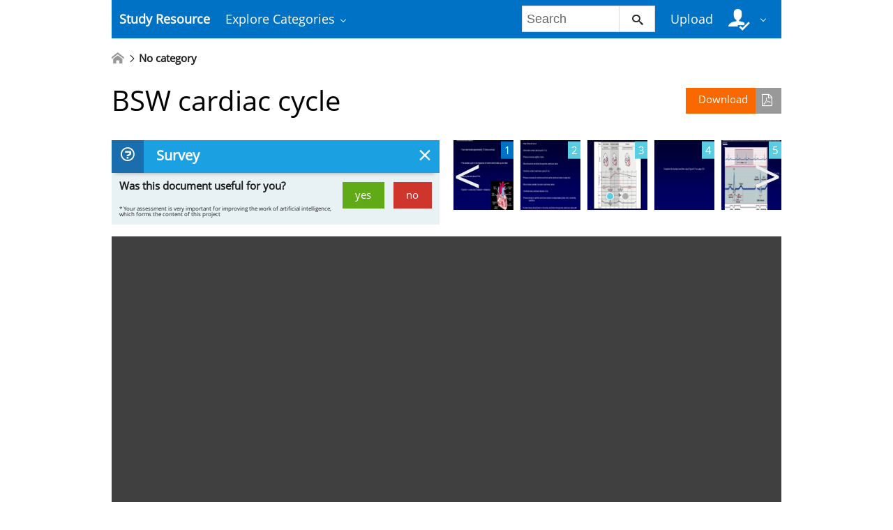

--- FILE ---
content_type: text/html; charset=utf-8
request_url: https://www.google.com/recaptcha/api2/aframe
body_size: 265
content:
<!DOCTYPE HTML><html><head><meta http-equiv="content-type" content="text/html; charset=UTF-8"></head><body><script nonce="7-1YslaGKka_q_IeZGpgoA">/** Anti-fraud and anti-abuse applications only. See google.com/recaptcha */ try{var clients={'sodar':'https://pagead2.googlesyndication.com/pagead/sodar?'};window.addEventListener("message",function(a){try{if(a.source===window.parent){var b=JSON.parse(a.data);var c=clients[b['id']];if(c){var d=document.createElement('img');d.src=c+b['params']+'&rc='+(localStorage.getItem("rc::a")?sessionStorage.getItem("rc::b"):"");window.document.body.appendChild(d);sessionStorage.setItem("rc::e",parseInt(sessionStorage.getItem("rc::e")||0)+1);localStorage.setItem("rc::h",'1768778622507');}}}catch(b){}});window.parent.postMessage("_grecaptcha_ready", "*");}catch(b){}</script></body></html>

--- FILE ---
content_type: text/css
request_url: https://studyres.com/theme/common/static/metro-ui@3.0.18/build/css/metro-colors.min.css
body_size: 4629
content:
.op-default{background-color:rgba(27,161,226,.7)}.bd-black{border-color:#000!important}.ol-black{outline-color:#000!important}.op-black{background-color:rgba(0,0,0,.7)}.ribbed-black{background:#000 linear-gradient(-45deg,rgba(255,255,255,.15) 25%,transparent 25%,transparent 50%,rgba(255,255,255,.15) 50%,rgba(255,255,255,.15) 75%,transparent 75%,transparent)!important;background-size:40px 40px!important}.before-bg-black:before{background:#000!important}.before-fg-black:before{color:#000!important}.after-bg-black:after{background:#000!important}.after-fg-black:after{color:#000!important}.bg-hover-black:hover{background:#000!important}.bg-active-black:active{background:#000!important}.bg-focus-black:focus{background:#000!important}.fg-hover-black:hover{color:#000!important}.fg-active-black:active{color:#000!important}.fg-focus-black:focus{color:#000!important}.bd-white{border-color:#fff!important}.ol-white{outline-color:#fff!important}.op-white{background-color:rgba(255,255,255,.7)}.ribbed-white{background:#fff linear-gradient(-45deg,rgba(255,255,255,.15) 25%,transparent 25%,transparent 50%,rgba(255,255,255,.15) 50%,rgba(255,255,255,.15) 75%,transparent 75%,transparent)!important;background-size:40px 40px!important}.before-bg-white:before{background:#fff!important}.before-fg-white:before{color:#fff!important}.after-bg-white:after{background:#fff!important}.after-fg-white:after{color:#fff!important}.bg-hover-white:hover{background:#fff!important}.bg-active-white:active{background:#fff!important}.bg-focus-white:focus{background:#fff!important}.fg-hover-white:hover{color:#fff!important}.fg-active-white:active{color:#fff!important}.fg-focus-white:focus{color:#fff!important}.bd-lime{border-color:#a4c400!important}.ol-lime{outline-color:#a4c400!important}.op-lime{background-color:rgba(164,196,0,.7)}.ribbed-lime{background:#a4c400 linear-gradient(-45deg,rgba(255,255,255,.15) 25%,transparent 25%,transparent 50%,rgba(255,255,255,.15) 50%,rgba(255,255,255,.15) 75%,transparent 75%,transparent)!important;background-size:40px 40px!important}.before-bg-lime:before{background:#a4c400!important}.before-fg-lime:before{color:#a4c400!important}.after-bg-lime:after{background:#a4c400!important}.after-fg-lime:after{color:#a4c400!important}.bg-hover-lime:hover{background:#a4c400!important}.bg-active-lime:active{background:#a4c400!important}.bg-focus-lime:focus{background:#a4c400!important}.fg-hover-lime:hover{color:#a4c400!important}.fg-active-lime:active{color:#a4c400!important}.fg-focus-lime:focus{color:#a4c400!important}.bd-green{border-color:#60a917!important}.ol-green{outline-color:#60a917!important}.op-green{background-color:rgba(96,169,23,.7)}.ribbed-green{background:#60a917 linear-gradient(-45deg,rgba(255,255,255,.15) 25%,transparent 25%,transparent 50%,rgba(255,255,255,.15) 50%,rgba(255,255,255,.15) 75%,transparent 75%,transparent)!important;background-size:40px 40px!important}.before-bg-green:before{background:#60a917!important}.before-fg-green:before{color:#60a917!important}.after-bg-green:after{background:#60a917!important}.after-fg-green:after{color:#60a917!important}.bg-hover-green:hover{background:#60a917!important}.bg-active-green:active{background:#60a917!important}.bg-focus-green:focus{background:#60a917!important}.fg-hover-green:hover{color:#60a917!important}.fg-active-green:active{color:#60a917!important}.fg-focus-green:focus{color:#60a917!important}.bd-emerald{border-color:#008a00!important}.ol-emerald{outline-color:#008a00!important}.op-emerald{background-color:rgba(0,138,0,.7)}.ribbed-emerald{background:#008a00 linear-gradient(-45deg,rgba(255,255,255,.15) 25%,transparent 25%,transparent 50%,rgba(255,255,255,.15) 50%,rgba(255,255,255,.15) 75%,transparent 75%,transparent)!important;background-size:40px 40px!important}.before-bg-emerald:before{background:#008a00!important}.before-fg-emerald:before{color:#008a00!important}.after-bg-emerald:after{background:#008a00!important}.after-fg-emerald:after{color:#008a00!important}.bg-hover-emerald:hover{background:#008a00!important}.bg-active-emerald:active{background:#008a00!important}.bg-focus-emerald:focus{background:#008a00!important}.fg-hover-emerald:hover{color:#008a00!important}.fg-active-emerald:active{color:#008a00!important}.fg-focus-emerald:focus{color:#008a00!important}.bd-blue{border-color:#00aff0!important}.ol-blue{outline-color:#00aff0!important}.op-blue{background-color:rgba(0,175,240,.7)}.ribbed-blue{background:#00aff0 linear-gradient(-45deg,rgba(255,255,255,.15) 25%,transparent 25%,transparent 50%,rgba(255,255,255,.15) 50%,rgba(255,255,255,.15) 75%,transparent 75%,transparent)!important;background-size:40px 40px!important}.before-bg-blue:before{background:#00aff0!important}.before-fg-blue:before{color:#00aff0!important}.after-bg-blue:after{background:#00aff0!important}.after-fg-blue:after{color:#00aff0!important}.bg-hover-blue:hover{background:#00aff0!important}.bg-active-blue:active{background:#00aff0!important}.bg-focus-blue:focus{background:#00aff0!important}.fg-hover-blue:hover{color:#00aff0!important}.fg-active-blue:active{color:#00aff0!important}.fg-focus-blue:focus{color:#00aff0!important}.bd-teal{border-color:#00aba9!important}.ol-teal{outline-color:#00aba9!important}.op-teal{background-color:rgba(0,171,169,.7)}.ribbed-teal{background:#00aba9 linear-gradient(-45deg,rgba(255,255,255,.15) 25%,transparent 25%,transparent 50%,rgba(255,255,255,.15) 50%,rgba(255,255,255,.15) 75%,transparent 75%,transparent)!important;background-size:40px 40px!important}.before-bg-teal:before{background:#00aba9!important}.before-fg-teal:before{color:#00aba9!important}.after-bg-teal:after{background:#00aba9!important}.after-fg-teal:after{color:#00aba9!important}.bg-hover-teal:hover{background:#00aba9!important}.bg-active-teal:active{background:#00aba9!important}.bg-focus-teal:focus{background:#00aba9!important}.fg-hover-teal:hover{color:#00aba9!important}.fg-active-teal:active{color:#00aba9!important}.fg-focus-teal:focus{color:#00aba9!important}.bd-cyan{border-color:#1ba1e2!important}.ol-cyan{outline-color:#1ba1e2!important}.op-cyan{background-color:rgba(27,161,226,.7)}.ribbed-cyan{background:#1ba1e2 linear-gradient(-45deg,rgba(255,255,255,.15) 25%,transparent 25%,transparent 50%,rgba(255,255,255,.15) 50%,rgba(255,255,255,.15) 75%,transparent 75%,transparent)!important;background-size:40px 40px!important}.before-bg-cyan:before{background:#1ba1e2!important}.before-fg-cyan:before{color:#1ba1e2!important}.after-bg-cyan:after{background:#1ba1e2!important}.after-fg-cyan:after{color:#1ba1e2!important}.bg-hover-cyan:hover{background:#1ba1e2!important}.bg-active-cyan:active{background:#1ba1e2!important}.bg-focus-cyan:focus{background:#1ba1e2!important}.fg-hover-cyan:hover{color:#1ba1e2!important}.fg-active-cyan:active{color:#1ba1e2!important}.fg-focus-cyan:focus{color:#1ba1e2!important}.bd-cobalt{border-color:#0050ef!important}.ol-cobalt{outline-color:#0050ef!important}.op-cobalt{background-color:rgba(0,80,239,.7)}.ribbed-cobalt{background:#0050ef linear-gradient(-45deg,rgba(255,255,255,.15) 25%,transparent 25%,transparent 50%,rgba(255,255,255,.15) 50%,rgba(255,255,255,.15) 75%,transparent 75%,transparent)!important;background-size:40px 40px!important}.before-bg-cobalt:before{background:#0050ef!important}.before-fg-cobalt:before{color:#0050ef!important}.after-bg-cobalt:after{background:#0050ef!important}.after-fg-cobalt:after{color:#0050ef!important}.bg-hover-cobalt:hover{background:#0050ef!important}.bg-active-cobalt:active{background:#0050ef!important}.bg-focus-cobalt:focus{background:#0050ef!important}.fg-hover-cobalt:hover{color:#0050ef!important}.fg-active-cobalt:active{color:#0050ef!important}.fg-focus-cobalt:focus{color:#0050ef!important}.bd-indigo{border-color:#6a00ff!important}.ol-indigo{outline-color:#6a00ff!important}.op-indigo{background-color:rgba(106,0,255,.7)}.ribbed-indigo{background:#6a00ff linear-gradient(-45deg,rgba(255,255,255,.15) 25%,transparent 25%,transparent 50%,rgba(255,255,255,.15) 50%,rgba(255,255,255,.15) 75%,transparent 75%,transparent)!important;background-size:40px 40px!important}.before-bg-indigo:before{background:#6a00ff!important}.before-fg-indigo:before{color:#6a00ff!important}.after-bg-indigo:after{background:#6a00ff!important}.after-fg-indigo:after{color:#6a00ff!important}.bg-hover-indigo:hover{background:#6a00ff!important}.bg-active-indigo:active{background:#6a00ff!important}.bg-focus-indigo:focus{background:#6a00ff!important}.fg-hover-indigo:hover{color:#6a00ff!important}.fg-active-indigo:active{color:#6a00ff!important}.fg-focus-indigo:focus{color:#6a00ff!important}.bd-violet{border-color:#a0f!important}.ol-violet{outline-color:#a0f!important}.op-violet{background-color:rgba(170,0,255,.7)}.ribbed-violet{background:#a0f linear-gradient(-45deg,rgba(255,255,255,.15) 25%,transparent 25%,transparent 50%,rgba(255,255,255,.15) 50%,rgba(255,255,255,.15) 75%,transparent 75%,transparent)!important;background-size:40px 40px!important}.before-bg-violet:before{background:#a0f!important}.before-fg-violet:before{color:#a0f!important}.after-bg-violet:after{background:#a0f!important}.after-fg-violet:after{color:#a0f!important}.bg-hover-violet:hover{background:#a0f!important}.bg-active-violet:active{background:#a0f!important}.bg-focus-violet:focus{background:#a0f!important}.fg-hover-violet:hover{color:#a0f!important}.fg-active-violet:active{color:#a0f!important}.fg-focus-violet:focus{color:#a0f!important}.bd-pink{border-color:#dc4fad!important}.ol-pink{outline-color:#dc4fad!important}.op-pink{background-color:rgba(220,79,173,.7)}.ribbed-pink{background:#dc4fad linear-gradient(-45deg,rgba(255,255,255,.15) 25%,transparent 25%,transparent 50%,rgba(255,255,255,.15) 50%,rgba(255,255,255,.15) 75%,transparent 75%,transparent)!important;background-size:40px 40px!important}.before-bg-pink:before{background:#dc4fad!important}.before-fg-pink:before{color:#dc4fad!important}.after-bg-pink:after{background:#dc4fad!important}.after-fg-pink:after{color:#dc4fad!important}.bg-hover-pink:hover{background:#dc4fad!important}.bg-active-pink:active{background:#dc4fad!important}.bg-focus-pink:focus{background:#dc4fad!important}.fg-hover-pink:hover{color:#dc4fad!important}.fg-active-pink:active{color:#dc4fad!important}.fg-focus-pink:focus{color:#dc4fad!important}.bd-magenta{border-color:#d80073!important}.ol-magenta{outline-color:#d80073!important}.op-magenta{background-color:rgba(216,0,115,.7)}.ribbed-magenta{background:#d80073 linear-gradient(-45deg,rgba(255,255,255,.15) 25%,transparent 25%,transparent 50%,rgba(255,255,255,.15) 50%,rgba(255,255,255,.15) 75%,transparent 75%,transparent)!important;background-size:40px 40px!important}.before-bg-magenta:before{background:#d80073!important}.before-fg-magenta:before{color:#d80073!important}.after-bg-magenta:after{background:#d80073!important}.after-fg-magenta:after{color:#d80073!important}.bg-hover-magenta:hover{background:#d80073!important}.bg-active-magenta:active{background:#d80073!important}.bg-focus-magenta:focus{background:#d80073!important}.fg-hover-magenta:hover{color:#d80073!important}.fg-active-magenta:active{color:#d80073!important}.fg-focus-magenta:focus{color:#d80073!important}.bd-crimson{border-color:#a20025!important}.ol-crimson{outline-color:#a20025!important}.op-crimson{background-color:rgba(162,0,37,.7)}.ribbed-crimson{background:#a20025 linear-gradient(-45deg,rgba(255,255,255,.15) 25%,transparent 25%,transparent 50%,rgba(255,255,255,.15) 50%,rgba(255,255,255,.15) 75%,transparent 75%,transparent)!important;background-size:40px 40px!important}.before-bg-crimson:before{background:#a20025!important}.before-fg-crimson:before{color:#a20025!important}.after-bg-crimson:after{background:#a20025!important}.after-fg-crimson:after{color:#a20025!important}.bg-hover-crimson:hover{background:#a20025!important}.bg-active-crimson:active{background:#a20025!important}.bg-focus-crimson:focus{background:#a20025!important}.fg-hover-crimson:hover{color:#a20025!important}.fg-active-crimson:active{color:#a20025!important}.fg-focus-crimson:focus{color:#a20025!important}.bd-red{border-color:#ce352c!important}.ol-red{outline-color:#ce352c!important}.op-red{background-color:rgba(206,53,44,.7)}.ribbed-red{background:#ce352c linear-gradient(-45deg,rgba(255,255,255,.15) 25%,transparent 25%,transparent 50%,rgba(255,255,255,.15) 50%,rgba(255,255,255,.15) 75%,transparent 75%,transparent)!important;background-size:40px 40px!important}.before-bg-red:before{background:#ce352c!important}.before-fg-red:before{color:#ce352c!important}.after-bg-red:after{background:#ce352c!important}.after-fg-red:after{color:#ce352c!important}.bg-hover-red:hover{background:#ce352c!important}.bg-active-red:active{background:#ce352c!important}.bg-focus-red:focus{background:#ce352c!important}.fg-hover-red:hover{color:#ce352c!important}.fg-active-red:active{color:#ce352c!important}.fg-focus-red:focus{color:#ce352c!important}.bd-orange{border-color:#fa6800!important}.ol-orange{outline-color:#fa6800!important}.op-orange{background-color:rgba(250,104,0,.7)}.ribbed-orange{background:#fa6800 linear-gradient(-45deg,rgba(255,255,255,.15) 25%,transparent 25%,transparent 50%,rgba(255,255,255,.15) 50%,rgba(255,255,255,.15) 75%,transparent 75%,transparent)!important;background-size:40px 40px!important}.before-bg-orange:before{background:#fa6800!important}.before-fg-orange:before{color:#fa6800!important}.after-bg-orange:after{background:#fa6800!important}.after-fg-orange:after{color:#fa6800!important}.bg-hover-orange:hover{background:#fa6800!important}.bg-active-orange:active{background:#fa6800!important}.bg-focus-orange:focus{background:#fa6800!important}.fg-hover-orange:hover{color:#fa6800!important}.fg-active-orange:active{color:#fa6800!important}.fg-focus-orange:focus{color:#fa6800!important}.bd-amber{border-color:#f0a30a!important}.ol-amber{outline-color:#f0a30a!important}.op-amber{background-color:rgba(240,163,10,.7)}.ribbed-amber{background:#f0a30a linear-gradient(-45deg,rgba(255,255,255,.15) 25%,transparent 25%,transparent 50%,rgba(255,255,255,.15) 50%,rgba(255,255,255,.15) 75%,transparent 75%,transparent)!important;background-size:40px 40px!important}.before-bg-amber:before{background:#f0a30a!important}.before-fg-amber:before{color:#f0a30a!important}.after-bg-amber:after{background:#f0a30a!important}.after-fg-amber:after{color:#f0a30a!important}.bg-hover-amber:hover{background:#f0a30a!important}.bg-active-amber:active{background:#f0a30a!important}.bg-focus-amber:focus{background:#f0a30a!important}.fg-hover-amber:hover{color:#f0a30a!important}.fg-active-amber:active{color:#f0a30a!important}.fg-focus-amber:focus{color:#f0a30a!important}.bd-yellow{border-color:#e3c800!important}.ol-yellow{outline-color:#e3c800!important}.op-yellow{background-color:rgba(227,200,0,.7)}.ribbed-yellow{background:#e3c800 linear-gradient(-45deg,rgba(255,255,255,.15) 25%,transparent 25%,transparent 50%,rgba(255,255,255,.15) 50%,rgba(255,255,255,.15) 75%,transparent 75%,transparent)!important;background-size:40px 40px!important}.before-bg-yellow:before{background:#e3c800!important}.before-fg-yellow:before{color:#e3c800!important}.after-bg-yellow:after{background:#e3c800!important}.after-fg-yellow:after{color:#e3c800!important}.bg-hover-yellow:hover{background:#e3c800!important}.bg-active-yellow:active{background:#e3c800!important}.bg-focus-yellow:focus{background:#e3c800!important}.fg-hover-yellow:hover{color:#e3c800!important}.fg-active-yellow:active{color:#e3c800!important}.fg-focus-yellow:focus{color:#e3c800!important}.bd-brown{border-color:#825a2c!important}.ol-brown{outline-color:#825a2c!important}.op-brown{background-color:rgba(130,90,44,.7)}.ribbed-brown{background:#825a2c linear-gradient(-45deg,rgba(255,255,255,.15) 25%,transparent 25%,transparent 50%,rgba(255,255,255,.15) 50%,rgba(255,255,255,.15) 75%,transparent 75%,transparent)!important;background-size:40px 40px!important}.before-bg-brown:before{background:#825a2c!important}.before-fg-brown:before{color:#825a2c!important}.after-bg-brown:after{background:#825a2c!important}.after-fg-brown:after{color:#825a2c!important}.bg-hover-brown:hover{background:#825a2c!important}.bg-active-brown:active{background:#825a2c!important}.bg-focus-brown:focus{background:#825a2c!important}.fg-hover-brown:hover{color:#825a2c!important}.fg-active-brown:active{color:#825a2c!important}.fg-focus-brown:focus{color:#825a2c!important}.bd-olive{border-color:#6d8764!important}.ol-olive{outline-color:#6d8764!important}.op-olive{background-color:rgba(109,135,100,.7)}.ribbed-olive{background:#6d8764 linear-gradient(-45deg,rgba(255,255,255,.15) 25%,transparent 25%,transparent 50%,rgba(255,255,255,.15) 50%,rgba(255,255,255,.15) 75%,transparent 75%,transparent)!important;background-size:40px 40px!important}.before-bg-olive:before{background:#6d8764!important}.before-fg-olive:before{color:#6d8764!important}.after-bg-olive:after{background:#6d8764!important}.after-fg-olive:after{color:#6d8764!important}.bg-hover-olive:hover{background:#6d8764!important}.bg-active-olive:active{background:#6d8764!important}.bg-focus-olive:focus{background:#6d8764!important}.fg-hover-olive:hover{color:#6d8764!important}.fg-active-olive:active{color:#6d8764!important}.fg-focus-olive:focus{color:#6d8764!important}.bd-steel{border-color:#647687!important}.ol-steel{outline-color:#647687!important}.op-steel{background-color:rgba(100,118,135,.7)}.ribbed-steel{background:#647687 linear-gradient(-45deg,rgba(255,255,255,.15) 25%,transparent 25%,transparent 50%,rgba(255,255,255,.15) 50%,rgba(255,255,255,.15) 75%,transparent 75%,transparent)!important;background-size:40px 40px!important}.before-bg-steel:before{background:#647687!important}.before-fg-steel:before{color:#647687!important}.after-bg-steel:after{background:#647687!important}.after-fg-steel:after{color:#647687!important}.bg-hover-steel:hover{background:#647687!important}.bg-active-steel:active{background:#647687!important}.bg-focus-steel:focus{background:#647687!important}.fg-hover-steel:hover{color:#647687!important}.fg-active-steel:active{color:#647687!important}.fg-focus-steel:focus{color:#647687!important}.bd-mauve{border-color:#76608a!important}.ol-mauve{outline-color:#76608a!important}.op-mauve{background-color:rgba(118,96,138,.7)}.ribbed-mauve{background:#76608a linear-gradient(-45deg,rgba(255,255,255,.15) 25%,transparent 25%,transparent 50%,rgba(255,255,255,.15) 50%,rgba(255,255,255,.15) 75%,transparent 75%,transparent)!important;background-size:40px 40px!important}.before-bg-mauve:before{background:#76608a!important}.before-fg-mauve:before{color:#76608a!important}.after-bg-mauve:after{background:#76608a!important}.after-fg-mauve:after{color:#76608a!important}.bg-hover-mauve:hover{background:#76608a!important}.bg-active-mauve:active{background:#76608a!important}.bg-focus-mauve:focus{background:#76608a!important}.fg-hover-mauve:hover{color:#76608a!important}.fg-active-mauve:active{color:#76608a!important}.fg-focus-mauve:focus{color:#76608a!important}.bd-taupe{border-color:#87794e!important}.ol-taupe{outline-color:#87794e!important}.op-taupe{background-color:rgba(135,121,78,.7)}.ribbed-taupe{background:#87794e linear-gradient(-45deg,rgba(255,255,255,.15) 25%,transparent 25%,transparent 50%,rgba(255,255,255,.15) 50%,rgba(255,255,255,.15) 75%,transparent 75%,transparent)!important;background-size:40px 40px!important}.before-bg-taupe:before{background:#87794e!important}.before-fg-taupe:before{color:#87794e!important}.after-bg-taupe:after{background:#87794e!important}.after-fg-taupe:after{color:#87794e!important}.bg-hover-taupe:hover{background:#87794e!important}.bg-active-taupe:active{background:#87794e!important}.bg-focus-taupe:focus{background:#87794e!important}.fg-hover-taupe:hover{color:#87794e!important}.fg-active-taupe:active{color:#87794e!important}.fg-focus-taupe:focus{color:#87794e!important}.bd-dark{border-color:#1d1d1d!important}.ol-dark{outline-color:#1d1d1d!important}.op-dark{background-color:rgba(29,29,29,.7)}.ribbed-dark{background:#1d1d1d linear-gradient(-45deg,rgba(255,255,255,.15) 25%,transparent 25%,transparent 50%,rgba(255,255,255,.15) 50%,rgba(255,255,255,.15) 75%,transparent 75%,transparent)!important;background-size:40px 40px!important}.before-bg-dark:before{background:#1d1d1d!important}.before-fg-dark:before{color:#1d1d1d!important}.after-bg-dark:after{background:#1d1d1d!important}.after-fg-dark:after{color:#1d1d1d!important}.bg-hover-dark:hover{background:#1d1d1d!important}.bg-active-dark:active{background:#1d1d1d!important}.bg-focus-dark:focus{background:#1d1d1d!important}.fg-hover-dark:hover{color:#1d1d1d!important}.fg-active-dark:active{color:#1d1d1d!important}.fg-focus-dark:focus{color:#1d1d1d!important}.bd-darkBrown{border-color:#63362f!important}.ol-darkBrown{outline-color:#63362f!important}.op-darkBrown{background-color:rgba(99,54,47,.7)}.ribbed-darkBrown{background:#63362f linear-gradient(-45deg,rgba(255,255,255,.15) 25%,transparent 25%,transparent 50%,rgba(255,255,255,.15) 50%,rgba(255,255,255,.15) 75%,transparent 75%,transparent)!important;background-size:40px 40px!important}.before-bg-darkBrown:before{background:#63362f!important}.before-fg-darkBrown:before{color:#63362f!important}.after-bg-darkBrown:after{background:#63362f!important}.after-fg-darkBrown:after{color:#63362f!important}.bg-hover-darkBrown:hover{background:#63362f!important}.bg-active-darkBrown:active{background:#63362f!important}.bg-focus-darkBrown:focus{background:#63362f!important}.fg-hover-darkBrown:hover{color:#63362f!important}.fg-active-darkBrown:active{color:#63362f!important}.fg-focus-darkBrown:focus{color:#63362f!important}.bd-darkCrimson{border-color:#640024!important}.ol-darkCrimson{outline-color:#640024!important}.op-darkCrimson{background-color:rgba(100,0,36,.7)}.ribbed-darkCrimson{background:#640024 linear-gradient(-45deg,rgba(255,255,255,.15) 25%,transparent 25%,transparent 50%,rgba(255,255,255,.15) 50%,rgba(255,255,255,.15) 75%,transparent 75%,transparent)!important;background-size:40px 40px!important}.before-bg-darkCrimson:before{background:#640024!important}.before-fg-darkCrimson:before{color:#640024!important}.after-bg-darkCrimson:after{background:#640024!important}.after-fg-darkCrimson:after{color:#640024!important}.bg-hover-darkCrimson:hover{background:#640024!important}.bg-active-darkCrimson:active{background:#640024!important}.bg-focus-darkCrimson:focus{background:#640024!important}.fg-hover-darkCrimson:hover{color:#640024!important}.fg-active-darkCrimson:active{color:#640024!important}.fg-focus-darkCrimson:focus{color:#640024!important}.bd-darkMagenta{border-color:#81003c!important}.ol-darkMagenta{outline-color:#81003c!important}.op-darkMagenta{background-color:rgba(129,0,60,.7)}.ribbed-darkMagenta{background:#81003c linear-gradient(-45deg,rgba(255,255,255,.15) 25%,transparent 25%,transparent 50%,rgba(255,255,255,.15) 50%,rgba(255,255,255,.15) 75%,transparent 75%,transparent)!important;background-size:40px 40px!important}.before-bg-darkMagenta:before{background:#81003c!important}.before-fg-darkMagenta:before{color:#81003c!important}.after-bg-darkMagenta:after{background:#81003c!important}.after-fg-darkMagenta:after{color:#81003c!important}.bg-hover-darkMagenta:hover{background:#81003c!important}.bg-active-darkMagenta:active{background:#81003c!important}.bg-focus-darkMagenta:focus{background:#81003c!important}.fg-hover-darkMagenta:hover{color:#81003c!important}.fg-active-darkMagenta:active{color:#81003c!important}.fg-focus-darkMagenta:focus{color:#81003c!important}.bd-darkIndigo{border-color:#4b0096!important}.ol-darkIndigo{outline-color:#4b0096!important}.op-darkIndigo{background-color:rgba(75,0,150,.7)}.ribbed-darkIndigo{background:#4b0096 linear-gradient(-45deg,rgba(255,255,255,.15) 25%,transparent 25%,transparent 50%,rgba(255,255,255,.15) 50%,rgba(255,255,255,.15) 75%,transparent 75%,transparent)!important;background-size:40px 40px!important}.before-bg-darkIndigo:before{background:#4b0096!important}.before-fg-darkIndigo:before{color:#4b0096!important}.after-bg-darkIndigo:after{background:#4b0096!important}.after-fg-darkIndigo:after{color:#4b0096!important}.bg-hover-darkIndigo:hover{background:#4b0096!important}.bg-active-darkIndigo:active{background:#4b0096!important}.bg-focus-darkIndigo:focus{background:#4b0096!important}.fg-hover-darkIndigo:hover{color:#4b0096!important}.fg-active-darkIndigo:active{color:#4b0096!important}.fg-focus-darkIndigo:focus{color:#4b0096!important}.bd-darkCyan{border-color:#1b6eae!important}.ol-darkCyan{outline-color:#1b6eae!important}.op-darkCyan{background-color:rgba(27,110,174,.7)}.ribbed-darkCyan{background:#1b6eae linear-gradient(-45deg,rgba(255,255,255,.15) 25%,transparent 25%,transparent 50%,rgba(255,255,255,.15) 50%,rgba(255,255,255,.15) 75%,transparent 75%,transparent)!important;background-size:40px 40px!important}.before-bg-darkCyan:before{background:#1b6eae!important}.before-fg-darkCyan:before{color:#1b6eae!important}.after-bg-darkCyan:after{background:#1b6eae!important}.after-fg-darkCyan:after{color:#1b6eae!important}.bg-hover-darkCyan:hover{background:#1b6eae!important}.bg-active-darkCyan:active{background:#1b6eae!important}.bg-focus-darkCyan:focus{background:#1b6eae!important}.fg-hover-darkCyan:hover{color:#1b6eae!important}.fg-active-darkCyan:active{color:#1b6eae!important}.fg-focus-darkCyan:focus{color:#1b6eae!important}.bd-darkCobalt{border-color:#00356a!important}.ol-darkCobalt{outline-color:#00356a!important}.op-darkCobalt{background-color:rgba(0,53,106,.7)}.ribbed-darkCobalt{background:#00356a linear-gradient(-45deg,rgba(255,255,255,.15) 25%,transparent 25%,transparent 50%,rgba(255,255,255,.15) 50%,rgba(255,255,255,.15) 75%,transparent 75%,transparent)!important;background-size:40px 40px!important}.before-bg-darkCobalt:before{background:#00356a!important}.before-fg-darkCobalt:before{color:#00356a!important}.after-bg-darkCobalt:after{background:#00356a!important}.after-fg-darkCobalt:after{color:#00356a!important}.bg-hover-darkCobalt:hover{background:#00356a!important}.bg-active-darkCobalt:active{background:#00356a!important}.bg-focus-darkCobalt:focus{background:#00356a!important}.fg-hover-darkCobalt:hover{color:#00356a!important}.fg-active-darkCobalt:active{color:#00356a!important}.fg-focus-darkCobalt:focus{color:#00356a!important}.bd-darkTeal{border-color:#004050!important}.ol-darkTeal{outline-color:#004050!important}.op-darkTeal{background-color:rgba(0,64,80,.7)}.ribbed-darkTeal{background:#004050 linear-gradient(-45deg,rgba(255,255,255,.15) 25%,transparent 25%,transparent 50%,rgba(255,255,255,.15) 50%,rgba(255,255,255,.15) 75%,transparent 75%,transparent)!important;background-size:40px 40px!important}.before-bg-darkTeal:before{background:#004050!important}.before-fg-darkTeal:before{color:#004050!important}.after-bg-darkTeal:after{background:#004050!important}.after-fg-darkTeal:after{color:#004050!important}.bg-hover-darkTeal:hover{background:#004050!important}.bg-active-darkTeal:active{background:#004050!important}.bg-focus-darkTeal:focus{background:#004050!important}.fg-hover-darkTeal:hover{color:#004050!important}.fg-active-darkTeal:active{color:#004050!important}.fg-focus-darkTeal:focus{color:#004050!important}.bd-darkEmerald{border-color:#003e00!important}.ol-darkEmerald{outline-color:#003e00!important}.op-darkEmerald{background-color:rgba(0,62,0,.7)}.ribbed-darkEmerald{background:#003e00 linear-gradient(-45deg,rgba(255,255,255,.15) 25%,transparent 25%,transparent 50%,rgba(255,255,255,.15) 50%,rgba(255,255,255,.15) 75%,transparent 75%,transparent)!important;background-size:40px 40px!important}.before-bg-darkEmerald:before{background:#003e00!important}.before-fg-darkEmerald:before{color:#003e00!important}.after-bg-darkEmerald:after{background:#003e00!important}.after-fg-darkEmerald:after{color:#003e00!important}.bg-hover-darkEmerald:hover{background:#003e00!important}.bg-active-darkEmerald:active{background:#003e00!important}.bg-focus-darkEmerald:focus{background:#003e00!important}.fg-hover-darkEmerald:hover{color:#003e00!important}.fg-active-darkEmerald:active{color:#003e00!important}.fg-focus-darkEmerald:focus{color:#003e00!important}.bd-darkGreen{border-color:#128023!important}.ol-darkGreen{outline-color:#128023!important}.op-darkGreen{background-color:rgba(18,128,35,.7)}.ribbed-darkGreen{background:#128023 linear-gradient(-45deg,rgba(255,255,255,.15) 25%,transparent 25%,transparent 50%,rgba(255,255,255,.15) 50%,rgba(255,255,255,.15) 75%,transparent 75%,transparent)!important;background-size:40px 40px!important}.before-bg-darkGreen:before{background:#128023!important}.before-fg-darkGreen:before{color:#128023!important}.after-bg-darkGreen:after{background:#128023!important}.after-fg-darkGreen:after{color:#128023!important}.bg-hover-darkGreen:hover{background:#128023!important}.bg-active-darkGreen:active{background:#128023!important}.bg-focus-darkGreen:focus{background:#128023!important}.fg-hover-darkGreen:hover{color:#128023!important}.fg-active-darkGreen:active{color:#128023!important}.fg-focus-darkGreen:focus{color:#128023!important}.bd-darkOrange{border-color:#bf5a15!important}.ol-darkOrange{outline-color:#bf5a15!important}.op-darkOrange{background-color:rgba(191,90,21,.7)}.ribbed-darkOrange{background:#bf5a15 linear-gradient(-45deg,rgba(255,255,255,.15) 25%,transparent 25%,transparent 50%,rgba(255,255,255,.15) 50%,rgba(255,255,255,.15) 75%,transparent 75%,transparent)!important;background-size:40px 40px!important}.before-bg-darkOrange:before{background:#bf5a15!important}.before-fg-darkOrange:before{color:#bf5a15!important}.after-bg-darkOrange:after{background:#bf5a15!important}.after-fg-darkOrange:after{color:#bf5a15!important}.bg-hover-darkOrange:hover{background:#bf5a15!important}.bg-active-darkOrange:active{background:#bf5a15!important}.bg-focus-darkOrange:focus{background:#bf5a15!important}.fg-hover-darkOrange:hover{color:#bf5a15!important}.fg-active-darkOrange:active{color:#bf5a15!important}.fg-focus-darkOrange:focus{color:#bf5a15!important}.bd-darkRed{border-color:#9a1616!important}.ol-darkRed{outline-color:#9a1616!important}.op-darkRed{background-color:rgba(154,22,22,.7)}.ribbed-darkRed{background:#9a1616 linear-gradient(-45deg,rgba(255,255,255,.15) 25%,transparent 25%,transparent 50%,rgba(255,255,255,.15) 50%,rgba(255,255,255,.15) 75%,transparent 75%,transparent)!important;background-size:40px 40px!important}.before-bg-darkRed:before{background:#9a1616!important}.before-fg-darkRed:before{color:#9a1616!important}.after-bg-darkRed:after{background:#9a1616!important}.after-fg-darkRed:after{color:#9a1616!important}.bg-hover-darkRed:hover{background:#9a1616!important}.bg-active-darkRed:active{background:#9a1616!important}.bg-focus-darkRed:focus{background:#9a1616!important}.fg-hover-darkRed:hover{color:#9a1616!important}.fg-active-darkRed:active{color:#9a1616!important}.fg-focus-darkRed:focus{color:#9a1616!important}.bd-darkPink{border-color:#9a165a!important}.ol-darkPink{outline-color:#9a165a!important}.op-darkPink{background-color:rgba(154,22,90,.7)}.ribbed-darkPink{background:#9a165a linear-gradient(-45deg,rgba(255,255,255,.15) 25%,transparent 25%,transparent 50%,rgba(255,255,255,.15) 50%,rgba(255,255,255,.15) 75%,transparent 75%,transparent)!important;background-size:40px 40px!important}.before-bg-darkPink:before{background:#9a165a!important}.before-fg-darkPink:before{color:#9a165a!important}.after-bg-darkPink:after{background:#9a165a!important}.after-fg-darkPink:after{color:#9a165a!important}.bg-hover-darkPink:hover{background:#9a165a!important}.bg-active-darkPink:active{background:#9a165a!important}.bg-focus-darkPink:focus{background:#9a165a!important}.fg-hover-darkPink:hover{color:#9a165a!important}.fg-active-darkPink:active{color:#9a165a!important}.fg-focus-darkPink:focus{color:#9a165a!important}.bd-darkViolet{border-color:#57169a!important}.ol-darkViolet{outline-color:#57169a!important}.op-darkViolet{background-color:rgba(87,22,154,.7)}.ribbed-darkViolet{background:#57169a linear-gradient(-45deg,rgba(255,255,255,.15) 25%,transparent 25%,transparent 50%,rgba(255,255,255,.15) 50%,rgba(255,255,255,.15) 75%,transparent 75%,transparent)!important;background-size:40px 40px!important}.before-bg-darkViolet:before{background:#57169a!important}.before-fg-darkViolet:before{color:#57169a!important}.after-bg-darkViolet:after{background:#57169a!important}.after-fg-darkViolet:after{color:#57169a!important}.bg-hover-darkViolet:hover{background:#57169a!important}.bg-active-darkViolet:active{background:#57169a!important}.bg-focus-darkViolet:focus{background:#57169a!important}.fg-hover-darkViolet:hover{color:#57169a!important}.fg-active-darkViolet:active{color:#57169a!important}.fg-focus-darkViolet:focus{color:#57169a!important}.bd-darkBlue{border-color:#16499a!important}.ol-darkBlue{outline-color:#16499a!important}.op-darkBlue{background-color:rgba(22,73,154,.7)}.ribbed-darkBlue{background:#16499a linear-gradient(-45deg,rgba(255,255,255,.15) 25%,transparent 25%,transparent 50%,rgba(255,255,255,.15) 50%,rgba(255,255,255,.15) 75%,transparent 75%,transparent)!important;background-size:40px 40px!important}.before-bg-darkBlue:before{background:#16499a!important}.before-fg-darkBlue:before{color:#16499a!important}.after-bg-darkBlue:after{background:#16499a!important}.after-fg-darkBlue:after{color:#16499a!important}.bg-hover-darkBlue:hover{background:#16499a!important}.bg-active-darkBlue:active{background:#16499a!important}.bg-focus-darkBlue:focus{background:#16499a!important}.fg-hover-darkBlue:hover{color:#16499a!important}.fg-active-darkBlue:active{color:#16499a!important}.fg-focus-darkBlue:focus{color:#16499a!important}.bd-lightBlue{border-color:#4390df!important}.ol-lightBlue{outline-color:#4390df!important}.op-lightBlue{background-color:rgba(67,144,223,.7)}.ribbed-lightBlue{background:#4390df linear-gradient(-45deg,rgba(255,255,255,.15) 25%,transparent 25%,transparent 50%,rgba(255,255,255,.15) 50%,rgba(255,255,255,.15) 75%,transparent 75%,transparent)!important;background-size:40px 40px!important}.before-bg-lightBlue:before{background:#4390df!important}.before-fg-lightBlue:before{color:#4390df!important}.after-bg-lightBlue:after{background:#4390df!important}.after-fg-lightBlue:after{color:#4390df!important}.bg-hover-lightBlue:hover{background:#4390df!important}.bg-active-lightBlue:active{background:#4390df!important}.bg-focus-lightBlue:focus{background:#4390df!important}.fg-hover-lightBlue:hover{color:#4390df!important}.fg-active-lightBlue:active{color:#4390df!important}.fg-focus-lightBlue:focus{color:#4390df!important}.bd-lighterBlue{border-color:#0cf!important}.ol-lighterBlue{outline-color:#0cf!important}.op-lighterBlue{background-color:rgba(0,204,255,.7)}.ribbed-lighterBlue{background:#0cf linear-gradient(-45deg,rgba(255,255,255,.15) 25%,transparent 25%,transparent 50%,rgba(255,255,255,.15) 50%,rgba(255,255,255,.15) 75%,transparent 75%,transparent)!important;background-size:40px 40px!important}.before-bg-lighterBlue:before{background:#0cf!important}.before-fg-lighterBlue:before{color:#0cf!important}.after-bg-lighterBlue:after{background:#0cf!important}.after-fg-lighterBlue:after{color:#0cf!important}.bg-hover-lighterBlue:hover{background:#0cf!important}.bg-active-lighterBlue:active{background:#0cf!important}.bg-focus-lighterBlue:focus{background:#0cf!important}.fg-hover-lighterBlue:hover{color:#0cf!important}.fg-active-lighterBlue:active{color:#0cf!important}.fg-focus-lighterBlue:focus{color:#0cf!important}.bd-lightTeal{border-color:#45fffd!important}.ol-lightTeal{outline-color:#45fffd!important}.op-lightTeal{background-color:rgba(69,255,253,.7)}.ribbed-lightTeal{background:#45fffd linear-gradient(-45deg,rgba(255,255,255,.15) 25%,transparent 25%,transparent 50%,rgba(255,255,255,.15) 50%,rgba(255,255,255,.15) 75%,transparent 75%,transparent)!important;background-size:40px 40px!important}.before-bg-lightTeal:before{background:#45fffd!important}.before-fg-lightTeal:before{color:#45fffd!important}.after-bg-lightTeal:after{background:#45fffd!important}.after-fg-lightTeal:after{color:#45fffd!important}.bg-hover-lightTeal:hover{background:#45fffd!important}.bg-active-lightTeal:active{background:#45fffd!important}.bg-focus-lightTeal:focus{background:#45fffd!important}.fg-hover-lightTeal:hover{color:#45fffd!important}.fg-active-lightTeal:active{color:#45fffd!important}.fg-focus-lightTeal:focus{color:#45fffd!important}.bd-lightOlive{border-color:#78aa1c!important}.ol-lightOlive{outline-color:#78aa1c!important}.op-lightOlive{background-color:rgba(120,170,28,.7)}.ribbed-lightOlive{background:#78aa1c linear-gradient(-45deg,rgba(255,255,255,.15) 25%,transparent 25%,transparent 50%,rgba(255,255,255,.15) 50%,rgba(255,255,255,.15) 75%,transparent 75%,transparent)!important;background-size:40px 40px!important}.before-bg-lightOlive:before{background:#78aa1c!important}.before-fg-lightOlive:before{color:#78aa1c!important}.after-bg-lightOlive:after{background:#78aa1c!important}.after-fg-lightOlive:after{color:#78aa1c!important}.bg-hover-lightOlive:hover{background:#78aa1c!important}.bg-active-lightOlive:active{background:#78aa1c!important}.bg-focus-lightOlive:focus{background:#78aa1c!important}.fg-hover-lightOlive:hover{color:#78aa1c!important}.fg-active-lightOlive:active{color:#78aa1c!important}.fg-focus-lightOlive:focus{color:#78aa1c!important}.bd-lightOrange{border-color:#ffc194!important}.ol-lightOrange{outline-color:#ffc194!important}.op-lightOrange{background-color:rgba(255,193,148,.7)}.ribbed-lightOrange{background:#ffc194 linear-gradient(-45deg,rgba(255,255,255,.15) 25%,transparent 25%,transparent 50%,rgba(255,255,255,.15) 50%,rgba(255,255,255,.15) 75%,transparent 75%,transparent)!important;background-size:40px 40px!important}.before-bg-lightOrange:before{background:#ffc194!important}.before-fg-lightOrange:before{color:#ffc194!important}.after-bg-lightOrange:after{background:#ffc194!important}.after-fg-lightOrange:after{color:#ffc194!important}.bg-hover-lightOrange:hover{background:#ffc194!important}.bg-active-lightOrange:active{background:#ffc194!important}.bg-focus-lightOrange:focus{background:#ffc194!important}.fg-hover-lightOrange:hover{color:#ffc194!important}.fg-active-lightOrange:active{color:#ffc194!important}.fg-focus-lightOrange:focus{color:#ffc194!important}.bd-lightPink{border-color:#f472d0!important}.ol-lightPink{outline-color:#f472d0!important}.op-lightPink{background-color:rgba(244,114,208,.7)}.ribbed-lightPink{background:#f472d0 linear-gradient(-45deg,rgba(255,255,255,.15) 25%,transparent 25%,transparent 50%,rgba(255,255,255,.15) 50%,rgba(255,255,255,.15) 75%,transparent 75%,transparent)!important;background-size:40px 40px!important}.before-bg-lightPink:before{background:#f472d0!important}.before-fg-lightPink:before{color:#f472d0!important}.after-bg-lightPink:after{background:#f472d0!important}.after-fg-lightPink:after{color:#f472d0!important}.bg-hover-lightPink:hover{background:#f472d0!important}.bg-active-lightPink:active{background:#f472d0!important}.bg-focus-lightPink:focus{background:#f472d0!important}.fg-hover-lightPink:hover{color:#f472d0!important}.fg-active-lightPink:active{color:#f472d0!important}.fg-focus-lightPink:focus{color:#f472d0!important}.bd-lightRed{border-color:#da5a53!important}.ol-lightRed{outline-color:#da5a53!important}.op-lightRed{background-color:rgba(218,90,83,.7)}.ribbed-lightRed{background:#da5a53 linear-gradient(-45deg,rgba(255,255,255,.15) 25%,transparent 25%,transparent 50%,rgba(255,255,255,.15) 50%,rgba(255,255,255,.15) 75%,transparent 75%,transparent)!important;background-size:40px 40px!important}.before-bg-lightRed:before{background:#da5a53!important}.before-fg-lightRed:before{color:#da5a53!important}.after-bg-lightRed:after{background:#da5a53!important}.after-fg-lightRed:after{color:#da5a53!important}.bg-hover-lightRed:hover{background:#da5a53!important}.bg-active-lightRed:active{background:#da5a53!important}.bg-focus-lightRed:focus{background:#da5a53!important}.fg-hover-lightRed:hover{color:#da5a53!important}.fg-active-lightRed:active{color:#da5a53!important}.fg-focus-lightRed:focus{color:#da5a53!important}.bd-lightGreen{border-color:#7ad61d!important}.ol-lightGreen{outline-color:#7ad61d!important}.op-lightGreen{background-color:rgba(122,214,29,.7)}.ribbed-lightGreen{background:#7ad61d linear-gradient(-45deg,rgba(255,255,255,.15) 25%,transparent 25%,transparent 50%,rgba(255,255,255,.15) 50%,rgba(255,255,255,.15) 75%,transparent 75%,transparent)!important;background-size:40px 40px!important}.before-bg-lightGreen:before{background:#7ad61d!important}.before-fg-lightGreen:before{color:#7ad61d!important}.after-bg-lightGreen:after{background:#7ad61d!important}.after-fg-lightGreen:after{color:#7ad61d!important}.bg-hover-lightGreen:hover{background:#7ad61d!important}.bg-active-lightGreen:active{background:#7ad61d!important}.bg-focus-lightGreen:focus{background:#7ad61d!important}.fg-hover-lightGreen:hover{color:#7ad61d!important}.fg-active-lightGreen:active{color:#7ad61d!important}.fg-focus-lightGreen:focus{color:#7ad61d!important}.bd-lightCyan{border-color:#59cde2!important}.ol-lightCyan{outline-color:#59cde2!important}.op-lightCyan{background-color:rgba(89,205,226,.7)}.ribbed-lightCyan{background:#59cde2 linear-gradient(-45deg,rgba(255,255,255,.15) 25%,transparent 25%,transparent 50%,rgba(255,255,255,.15) 50%,rgba(255,255,255,.15) 75%,transparent 75%,transparent)!important;background-size:40px 40px!important}.before-bg-lightCyan:before{background:#59cde2!important}.before-fg-lightCyan:before{color:#59cde2!important}.after-bg-lightCyan:after{background:#59cde2!important}.after-fg-lightCyan:after{color:#59cde2!important}.bg-hover-lightCyan:hover{background:#59cde2!important}.bg-active-lightCyan:active{background:#59cde2!important}.bg-focus-lightCyan:focus{background:#59cde2!important}.fg-hover-lightCyan:hover{color:#59cde2!important}.fg-active-lightCyan:active{color:#59cde2!important}.fg-focus-lightCyan:focus{color:#59cde2!important}.bd-grayed{border-color:#585858!important}.ol-grayed{outline-color:#585858!important}.op-grayed{background-color:rgba(88,88,88,.7)}.ribbed-grayed{background:#585858 linear-gradient(-45deg,rgba(255,255,255,.15) 25%,transparent 25%,transparent 50%,rgba(255,255,255,.15) 50%,rgba(255,255,255,.15) 75%,transparent 75%,transparent)!important;background-size:40px 40px!important}.before-bg-grayed:before{background:#585858!important}.before-fg-grayed:before{color:#585858!important}.after-bg-grayed:after{background:#585858!important}.after-fg-grayed:after{color:#585858!important}.bg-hover-grayed:hover{background:#585858!important}.bg-active-grayed:active{background:#585858!important}.bg-focus-grayed:focus{background:#585858!important}.fg-hover-grayed:hover{color:#585858!important}.fg-active-grayed:active{color:#585858!important}.fg-focus-grayed:focus{color:#585858!important}.bd-grayDarker{border-color:#222!important}.ol-grayDarker{outline-color:#222!important}.op-grayDarker{background-color:rgba(34,34,34,.7)}.ribbed-grayDarker{background:#222 linear-gradient(-45deg,rgba(255,255,255,.15) 25%,transparent 25%,transparent 50%,rgba(255,255,255,.15) 50%,rgba(255,255,255,.15) 75%,transparent 75%,transparent)!important;background-size:40px 40px!important}.before-bg-grayDarker:before{background:#222!important}.before-fg-grayDarker:before{color:#222!important}.after-bg-grayDarker:after{background:#222!important}.after-fg-grayDarker:after{color:#222!important}.bg-hover-grayDarker:hover{background:#222!important}.bg-active-grayDarker:active{background:#222!important}.bg-focus-grayDarker:focus{background:#222!important}.fg-hover-grayDarker:hover{color:#222!important}.fg-active-grayDarker:active{color:#222!important}.fg-focus-grayDarker:focus{color:#222!important}.bd-grayDark{border-color:#333!important}.ol-grayDark{outline-color:#333!important}.op-grayDark{background-color:rgba(51,51,51,.7)}.ribbed-grayDark{background:#333 linear-gradient(-45deg,rgba(255,255,255,.15) 25%,transparent 25%,transparent 50%,rgba(255,255,255,.15) 50%,rgba(255,255,255,.15) 75%,transparent 75%,transparent)!important;background-size:40px 40px!important}.before-bg-grayDark:before{background:#333!important}.before-fg-grayDark:before{color:#333!important}.after-bg-grayDark:after{background:#333!important}.after-fg-grayDark:after{color:#333!important}.bg-hover-grayDark:hover{background:#333!important}.bg-active-grayDark:active{background:#333!important}.bg-focus-grayDark:focus{background:#333!important}.fg-hover-grayDark:hover{color:#333!important}.fg-active-grayDark:active{color:#333!important}.fg-focus-grayDark:focus{color:#333!important}.bd-gray{border-color:#555!important}.ol-gray{outline-color:#555!important}.op-gray{background-color:rgba(85,85,85,.7)}.ribbed-gray{background:#555 linear-gradient(-45deg,rgba(255,255,255,.15) 25%,transparent 25%,transparent 50%,rgba(255,255,255,.15) 50%,rgba(255,255,255,.15) 75%,transparent 75%,transparent)!important;background-size:40px 40px!important}.before-bg-gray:before{background:#555!important}.before-fg-gray:before{color:#555!important}.after-bg-gray:after{background:#555!important}.after-fg-gray:after{color:#555!important}.bg-hover-gray:hover{background:#555!important}.bg-active-gray:active{background:#555!important}.bg-focus-gray:focus{background:#555!important}.fg-hover-gray:hover{color:#555!important}.fg-active-gray:active{color:#555!important}.fg-focus-gray:focus{color:#555!important}.bd-grayLight{border-color:#999!important}.ol-grayLight{outline-color:#999!important}.op-grayLight{background-color:rgba(153,153,153,.7)}.ribbed-grayLight{background:#999 linear-gradient(-45deg,rgba(255,255,255,.15) 25%,transparent 25%,transparent 50%,rgba(255,255,255,.15) 50%,rgba(255,255,255,.15) 75%,transparent 75%,transparent)!important;background-size:40px 40px!important}.before-bg-grayLight:before{background:#999!important}.before-fg-grayLight:before{color:#999!important}.after-bg-grayLight:after{background:#999!important}.after-fg-grayLight:after{color:#999!important}.bg-hover-grayLight:hover{background:#999!important}.bg-active-grayLight:active{background:#999!important}.bg-focus-grayLight:focus{background:#999!important}.fg-hover-grayLight:hover{color:#999!important}.fg-active-grayLight:active{color:#999!important}.fg-focus-grayLight:focus{color:#999!important}.bd-grayLighter{border-color:#eee!important}.ol-grayLighter{outline-color:#eee!important}.op-grayLighter{background-color:rgba(238,238,238,.7)}.ribbed-grayLighter{background:#eee linear-gradient(-45deg,rgba(255,255,255,.15) 25%,transparent 25%,transparent 50%,rgba(255,255,255,.15) 50%,rgba(255,255,255,.15) 75%,transparent 75%,transparent)!important;background-size:40px 40px!important}.before-bg-grayLighter:before{background:#eee!important}.before-fg-grayLighter:before{color:#eee!important}.after-bg-grayLighter:after{background:#eee!important}.after-fg-grayLighter:after{color:#eee!important}.bg-hover-grayLighter:hover{background:#eee!important}.bg-active-grayLighter:active{background:#eee!important}.bg-focus-grayLighter:focus{background:#eee!important}.fg-hover-grayLighter:hover{color:#eee!important}.fg-active-grayLighter:active{color:#eee!important}.fg-focus-grayLighter:focus{color:#eee!important}.bd-lightGray{border-color:#999!important}.ol-lightGray{outline-color:#999!important}.op-lightGray{background-color:rgba(153,153,153,.7)}.ribbed-lightGray{background:#999 linear-gradient(-45deg,rgba(255,255,255,.15) 25%,transparent 25%,transparent 50%,rgba(255,255,255,.15) 50%,rgba(255,255,255,.15) 75%,transparent 75%,transparent)!important;background-size:40px 40px!important}.before-bg-lightGray:before{background:#999!important}.before-fg-lightGray:before{color:#999!important}.after-bg-lightGray:after{background:#999!important}.after-fg-lightGray:after{color:#999!important}.bg-hover-lightGray:hover{background:#999!important}.bg-active-lightGray:active{background:#999!important}.bg-focus-lightGray:focus{background:#999!important}.fg-hover-lightGray:hover{color:#999!important}.fg-active-lightGray:active{color:#999!important}.fg-focus-lightGray:focus{color:#999!important}.bd-lighterGray{border-color:#eee!important}.ol-lighterGray{outline-color:#eee!important}.op-lighterGray{background-color:rgba(238,238,238,.7)}.ribbed-lighterGray{background:#eee linear-gradient(-45deg,rgba(255,255,255,.15) 25%,transparent 25%,transparent 50%,rgba(255,255,255,.15) 50%,rgba(255,255,255,.15) 75%,transparent 75%,transparent)!important;background-size:40px 40px!important}.before-bg-lighterGray:before{background:#eee!important}.before-fg-lighterGray:before{color:#eee!important}.after-bg-lighterGray:after{background:#eee!important}.after-fg-lighterGray:after{color:#eee!important}.bg-hover-lighterGray:hover{background:#eee!important}.bg-active-lighterGray:active{background:#eee!important}.bg-focus-lighterGray:focus{background:#eee!important}.fg-hover-lighterGray:hover{color:#eee!important}.fg-active-lighterGray:active{color:#eee!important}.fg-focus-lighterGray:focus{color:#eee!important}.bd-darkGray{border-color:#333!important}.ol-darkGray{outline-color:#333!important}.op-darkGray{background-color:rgba(51,51,51,.7)}.ribbed-darkGray{background:#333 linear-gradient(-45deg,rgba(255,255,255,.15) 25%,transparent 25%,transparent 50%,rgba(255,255,255,.15) 50%,rgba(255,255,255,.15) 75%,transparent 75%,transparent)!important;background-size:40px 40px!important}.before-bg-darkGray:before{background:#333!important}.before-fg-darkGray:before{color:#333!important}.after-bg-darkGray:after{background:#333!important}.after-fg-darkGray:after{color:#333!important}.bg-hover-darkGray:hover{background:#333!important}.bg-active-darkGray:active{background:#333!important}.bg-focus-darkGray:focus{background:#333!important}.fg-hover-darkGray:hover{color:#333!important}.fg-active-darkGray:active{color:#333!important}.fg-focus-darkGray:focus{color:#333!important}.bd-darkerGray{border-color:#222!important}.ol-darkerGray{outline-color:#222!important}.op-darkerGray{background-color:rgba(34,34,34,.7)}.ribbed-darkerGray{background:#222 linear-gradient(-45deg,rgba(255,255,255,.15) 25%,transparent 25%,transparent 50%,rgba(255,255,255,.15) 50%,rgba(255,255,255,.15) 75%,transparent 75%,transparent)!important;background-size:40px 40px!important}.before-bg-darkerGray:before{background:#222!important}.before-fg-darkerGray:before{color:#222!important}.after-bg-darkerGray:after{background:#222!important}.after-fg-darkerGray:after{color:#222!important}.bg-hover-darkerGray:hover{background:#222!important}.bg-active-darkerGray:active{background:#222!important}.bg-focus-darkerGray:focus{background:#222!important}.fg-hover-darkerGray:hover{color:#222!important}.fg-active-darkerGray:active{color:#222!important}.fg-focus-darkerGray:focus{color:#222!important}.bd-darker{border-color:#222!important}.ol-darker{outline-color:#222!important}.op-darker{background-color:rgba(34,34,34,.7)}.ribbed-darker{background:#222 linear-gradient(-45deg,rgba(255,255,255,.15) 25%,transparent 25%,transparent 50%,rgba(255,255,255,.15) 50%,rgba(255,255,255,.15) 75%,transparent 75%,transparent)!important;background-size:40px 40px!important}.before-bg-darker:before{background:#222!important}.before-fg-darker:before{color:#222!important}.after-bg-darker:after{background:#222!important}.after-fg-darker:after{color:#222!important}.bg-hover-darker:hover{background:#222!important}.bg-active-darker:active{background:#222!important}.bg-focus-darker:focus{background:#222!important}.fg-hover-darker:hover{color:#222!important}.fg-active-darker:active{color:#222!important}.fg-focus-darker:focus{color:#222!important}